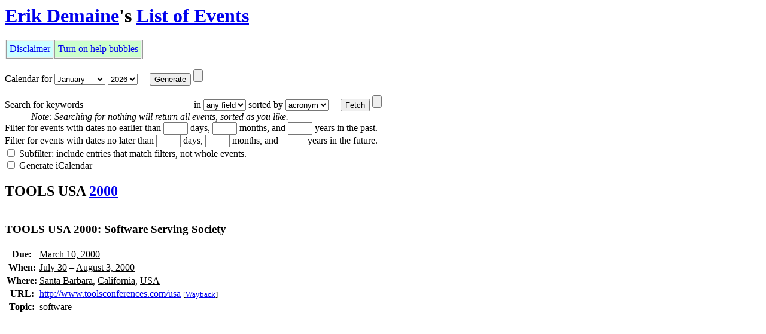

--- FILE ---
content_type: text/html; charset=utf-8
request_url: https://confu.org/TOOLS%2520USA
body_size: 2388
content:
<HTML>
  <HEAD>
    <TITLE>
      Erik Demaine's List of Events: TOOLS USA
    </TITLE>
    <STYLE>
            TABLE.buttons { border-collapse: collapse; }
            TABLE.buttons TD { border: ridge; padding: 0.3em;
                               background-color: rgb(80%,100%,100%); }
            TABLE.buttons TD.odd { background-color: rgb(80%,100%,80%); }
            A.datelink { color: black; }
            A.location { color: black; }
            TABLE.acronym-bases { border-spacing: 0ex 0.5ex;
                                  border: solid; }
            TABLE.acronym-bases TH { text-align: center;
                                     padding-left: 1em; padding-right: 1em; }
            TABLE.acronym-bases TD { padding-right: 1em; }
            TABLE.acronym-bases TR.odd { background-color: rgb(85%,85%,85%); }
            DIV.popup { display: none; position: fixed; top: 0px; right: 0px;
                        padding: 0.3em; width: 40%; z-index: 100;
                        border-left: ridge; border-bottom: ridge;
                        background-color: rgb(100%,100%,80%); }
            SPAN.parent:hover DIV.popup { display: block; }
            SPAN.wayback { font-size: small; }
            TABLE.breakdown { border-collapse: collapse; border: solid; }
            TABLE.breakdown TD { border-top: thin solid; border-bottom: thin solid;
                                 padding-top: 0.3ex; padding-bottom: 0.3ex;
                                 padding-left: 0.5em; padding-right: 0.5em;
                                 text-align: right; }
            TABLE.calendar { border-collapse: collapse; }
            TABLE.calendar TD.odd,TD.even { border: ridge; }
            TABLE.calendar TD.odd { background-color: rgb(85%,85%,85%); }
            .highlight { border: solid; background-color: rgb(100%,100%,80%); }
            .paren { font-size: smaller; }
      
            SPAN.mapbyline { font-size: smaller; }
            SPAN.maperror { font-size: smaller; font-style: italic; }
      
            CAPTION.month-header { font-size: x-large; font-weight: bold;
                                   color: white; background-color: black; }
            A.calbutton { vertical-align: center; color: yellow;
                          padding-left: 0.2em; padding-right: 0.2em;
                          text-decoration: none; background-color: #505050;
                          border-left: solid gray; border-right: solid gray; }
            A.calbutton:hover { background-color: purple; }
      
    </STYLE>
    <SCRIPT TYPE="text/javascript">
            //<![CDATA[
            function decode (text) {
              while ((i = text.indexOf ('%20')) >= 0) {
                text = text.substring (0, i) + ' ' + text.substring (i+3);
              }
              return text;
            }
            function getDivById (id) {
              if (document.getElementById) {
                if (element = document.getElementById (id)) {
                  if (element.tagName.toLowerCase () == 'div') {
                    return element;
                  }
                  /* In IE, getElementById returns A with NAME match
                   * instead of DIV with ID match.
                   */
                } else {
                  return null;
                }
              }
              elements = document.getElementsByTagName ('div');
              for (element in elements) {
                element = elements[element];
                if (element.id == id) {
                  return element;
                }
              }
              return null;
            }
            highlighted = null;
            function highlight (which) {
              if (highlighted) {
                highlighted.className = '';
              }
              highlighted = getDivById (which);
              if (highlighted) {
                highlighted.className = 'highlight';
              } else {
                highlighted = getDivById (decode (which));
                if (highlighted) {
                  highlighted.className = 'highlight';
                }
              }
            }
            function highlight_hash () {
              if (window.location.hash) {
                highlight (window.location.hash.substring (1));
              }
            }
            window.onload = highlight_hash;
            //]]>
      
    </SCRIPT>
  </HEAD>
  <BODY>
    <H1><A HREF="http://erikdemaine.org/">Erik Demaine</A>'s <A HREF="/">List of Events</A></H1>
    <TABLE CLASS="buttons">
      <TR>
        <TD>
          <A HREF="disclaimer.html">Disclaimer</A>
        </TD>
        <TD CLASS="odd">
          <A HREF="/TOOLS%20USA?help=1">Turn on help bubbles</A>
        </TD>
      </TR>
    </TABLE>
    <BR>
    <FORM ACTION="/calendar" METHOD="GET">
      Calendar for 
      <SELECT NAME="month">
        <OPTION SELECTED>
          January
        </OPTION>
        <OPTION>
          February
        </OPTION>
        <OPTION>
          March
        </OPTION>
        <OPTION>
          April
        </OPTION>
        <OPTION>
          May
        </OPTION>
        <OPTION>
          June
        </OPTION>
        <OPTION>
          July
        </OPTION>
        <OPTION>
          August
        </OPTION>
        <OPTION>
          September
        </OPTION>
        <OPTION>
          October
        </OPTION>
        <OPTION>
          November
        </OPTION>
        <OPTION>
          December
        </OPTION>
      </SELECT>
      <SELECT NAME="year">
        <OPTION>
          2021
        </OPTION>
        <OPTION>
          2022
        </OPTION>
        <OPTION>
          2023
        </OPTION>
        <OPTION>
          2024
        </OPTION>
        <OPTION>
          2025
        </OPTION>
        <OPTION SELECTED>
          2026
        </OPTION>
        <OPTION>
          2027
        </OPTION>
        <OPTION>
          2028
        </OPTION>
        <OPTION>
          2029
        </OPTION>
        <OPTION>
          2030
        </OPTION>
        <OPTION>
          2031
        </OPTION>
      </SELECT>
       &nbsp;&nbsp;&nbsp; 
      <INPUT TYPE="submit" VALUE="Generate">
      <INPUT TYPE="reset">
    </FORM>
    <FORM ACTION="/" METHOD="GET">
      Search for keywords 
      <INPUT TYPE="text" NAME="keywords">
       in 
      <SELECT NAME="where">
        <OPTION>
          any field
        </OPTION>
        <OPTION>
          where
        </OPTION>
        <OPTION>
          title
        </OPTION>
        <OPTION>
          URL
        </OPTION>
        <OPTION>
          note
        </OPTION>
      </SELECT>
       sorted by 
      <SELECT NAME="sortby">
        <OPTION>
          acronym
        </OPTION>
        <OPTION>
          title
        </OPTION>
        <OPTION>
          due
        </OPTION>
        <OPTION>
          when
        </OPTION>
        <OPTION>
          accept
        </OPTION>
        <OPTION>
          final
        </OPTION>
        <OPTION>
          hotel
        </OPTION>
        <OPTION>
          register
        </OPTION>
        <OPTION>
          topic
        </OPTION>
      </SELECT>
       &nbsp;&nbsp;&nbsp; 
      <INPUT TYPE="submit" NAME="search" VALUE="Fetch">
      <INPUT TYPE="reset">
      <BR>
      &nbsp;&nbsp;&nbsp;&nbsp;&nbsp;&nbsp;&nbsp;&nbsp;&nbsp;&nbsp;
      <EM>Note: Searching for nothing will return all events, sorted as you like.</EM>
      <BR>
      Filter for events with dates no earlier than
      <INPUT TYPE="text" NAME="past_day" SIZE="3">
      days,
      <INPUT TYPE="text" NAME="past_month" SIZE="3">
      months, and
      <INPUT TYPE="text" NAME="past_year" SIZE="3">
      years in the past.
      <BR>
      Filter for events with dates no later than
      <INPUT TYPE="text" NAME="future_day" SIZE="3">
      days,
      <INPUT TYPE="text" NAME="future_month" SIZE="3">
      months, and
      <INPUT TYPE="text" NAME="future_year" SIZE="3">
      years in the future.
      <BR>
      <INPUT TYPE="checkbox" NAME="subfilter" VALUE="1">
      Subfilter: include entries that match filters, not whole events.
      <BR>
      <INPUT TYPE="checkbox" NAME="ical" VALUE="1">
      Generate iCalendar
    </FORM>
    <H2>TOOLS USA <A HREF="#TOOLS USA 2000" ONCLICK="javascript:highlight ('TOOLS USA 2000')">2000</A></H2><P><TABLE>
        </TABLE></P><DIV ID="TOOLS USA 2000">
        <H3><A NAME="TOOLS USA 2000">TOOLS USA 2000: Software Serving Society</A></H3>
        <TABLE>
          <TR VALIGN="top">
            <TH>
              Due:
            </TH>
            <TD>
              <A HREF="/calendar?month=March&year=2000" CLASS="datelink">March 10, 2000</A>
            </TD>
          </TR>
          <TR VALIGN="top">
            <TH>
              When:
            </TH>
            <TD>
              <A HREF="/calendar?month=July&year=2000" CLASS="datelink">July 30</A> &ndash; <A HREF="/calendar?month=July&year=2000" CLASS="datelink">August 3, 2000</A>
            </TD>
          </TR>
          <TR VALIGN="top">
            <TH>
              Where:
            </TH>
            <TD>
              <A HREF="http://maps.google.com/maps?oi=map&q=Santa+Barbara%2C+California%2C+USA" CLASS="location">Santa Barbara</A>, <A HREF="http://maps.google.com/maps?oi=map&q=California%2C+USA" CLASS="location">California</A>, <A HREF="http://maps.google.com/maps?oi=map&q=USA" CLASS="location">USA</A>
            </TD>
          </TR>
          <TR VALIGN="top">
            <TH>
              URL:
            </TH>
            <TD>
              <A HREF="http://www.toolsconferences.com/usa">http://www.toolsconferences.com/usa</A>&nbsp;<SPAN CLASS="wayback">[<A HREF="http://web.archive.org/web/*/http://www.toolsconferences.com/usa">Wayback</A>]</SPAN>
            </TD>
          </TR>
          <TR VALIGN="top">
            <TH>
              Topic:
            </TH>
            <TD>
              software
            </TD>
          </TR>
        </TABLE>
      </DIV>
  </BODY>
</HTML>